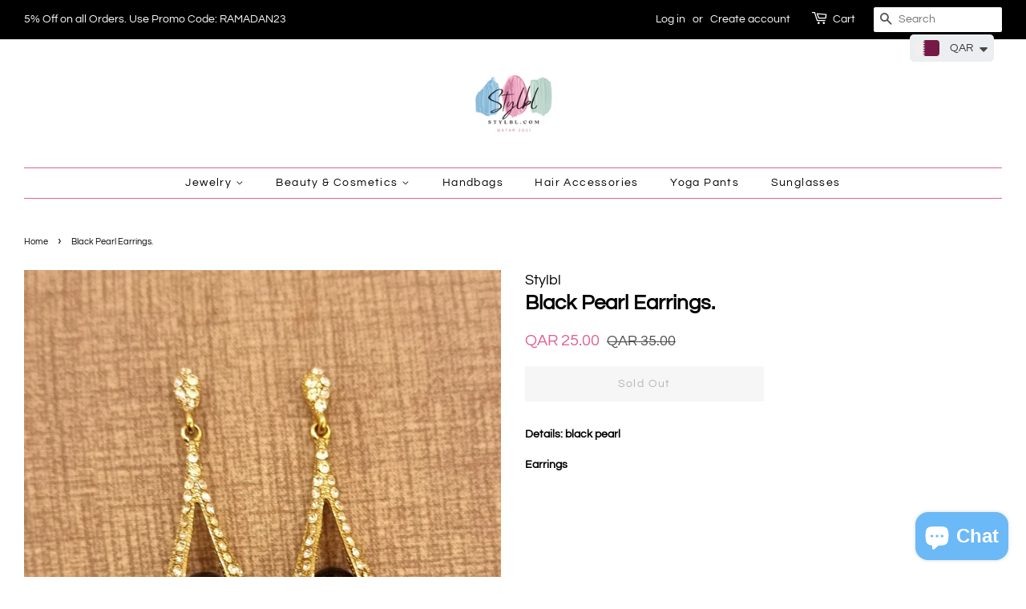

--- FILE ---
content_type: text/html; charset=UTF-8
request_url: https://www.hillteck.com/verify_order_by_whatsapp/cod_cron/one_page_checkout/app_status_mode.php?shopname=stylbl.myshopify.com
body_size: -45
content:
 {"app_status_mode":0,"cart_button_text":"Buy Now","cart_button_text_color":"#ffffff","cart_button_background_color":"#0000000","cart_button_radius":"5","cart_button_font_size":"15","cart_product_button_width":"100","shop_buy_now_button_status":0,"button_place":"product","min_or_max":"","min_order_amount":"","additional_selectors":"","additional_css":""}

--- FILE ---
content_type: application/javascript
request_url: https://www.hillteck.com/verify_order_by_whatsapp/cod_cron/shopify_one_page_checkout.min.js?shop=stylbl.myshopify.com
body_size: 2290
content:
function app_status_mode(e){console.log(e);var t="https://www.hillteck.com/verify_order_by_whatsapp/cod_cron/one_page_checkout/app_status_mode.php";t=t+"?shopname="+e;var a=new XMLHttpRequest;a.open("POST",t,!1),a.send(null);var o=a.responseText,s=JSON.parse(o);return 1==s.app_status_mode?s:0}!function(){Shopify=window.Shopify||{},shopname=Shopify.shop,console.log(Shopify);var e=app_status_mode(shopname);if(1==e.app_status_mode){const a=new URLSearchParams(window.location.search).get("cart_token");if(a){localStorage.getItem("cod_ivr_cart_token")!==a&&localStorage.setItem("cod_ivr_cart_token",a)}var t='<div class="cart__ctas">';t+=' <button id="cod_ivr_order_place" style="--border-opacity: #6363ba;background-color: '+e.cart_button_background_color+";color:"+e.cart_button_text_color+";border-radius:"+e.cart_button_radius+"px;font-size:"+e.cart_button_font_size+'px;" class="cart__checkout-button button" name="checkout">',t+=e.cart_button_text+" </button></div>";"<style>.cod_loading{display:none;z-index: 99999;height: 0;width: 0;padding: 30px;border: 2px solid #1878b9;border-right-color: #e4d1d1;","border-radius: 35px;-webkit-animation: rotate 1s infinite linear;position: absolute;left: 45%;top: 40%;}","@-webkit-keyframes rotate { 100% {-webkit-transform: rotate(360deg);}",document.getElementsByClassName("cart__ctas")[0].insertAdjacentHTML("beforebegin",t),document.getElementsByClassName("cart__ctas")[0].insertAdjacentHTML("beforebegin",'<div class="cod_loading" id="cod_loader"></div><style>.cod_loading{display:none;z-index: 99999;height: 0;width: 0;padding: 30px;border: 2px solid #1878b9;border-right-color: #e4d1d1;border-radius: 35px;-webkit-animation: rotate 1s infinite linear;position: absolute;left: 45%;top: 40%;}@-webkit-keyframes rotate { 100% {-webkit-transform: rotate(360deg);}'),document.getElementById("cart-notification-form").style.display="none"}document.addEventListener("click",(function(e){e.target&&"cod_ivr_order_place"==e.target.id&&(Shopify=window.Shopify||{},shopname=Shopify.shop,null!==document.getElementById("mycartContentModal")&&$("#mycartContentModal").remove(),jQuery.getJSON("/cart.js",(function(e){var t={cart:e,shopname:shopname,cart_token:localStorage.getItem("cod_ivr_cart_token")};$.ajax({url:"https://www.hillteck.com/verify_order_by_whatsapp/cod_cron/one_page_checkout/form_data.php",data:t,method:"POST",beforeSend:function(e){$("#cod_loader").show()},success:function(e){if(e=JSON.parse(e),$("#cod_loader").hide(),""!==e.one_page_checkout_content){if($(".cart__blocks").append(e.one_page_checkout_content),e.phone_verify_check&&($(".address_tab").addClass("popupTabs-active"),$("#phone_verify").hide(),$("#address").show(),$(".contact_link").attr("href","#")),e.pincode_verify_check){const a=e.cart.shipping_data;$(".address_tab").addClass("popupTabs-active"),$("#phone_verify").hide(),$("#address").show(),$("#add_pincode").show(),$("#add_address").show(),$(".contact_link").attr("href","#"),$("#save_address").removeClass("button-disabled"),$("#shipping_charge_amount").text(a.cost),$("#shipping_charge").show(),$("#no_charges").hide(),$("#shipping_method_name").text(a.name),$("#shipping_method_cost").text(a.cost);var t=parseFloat($("#total_amount").text());t+=parseFloat(a.cost),$("#total_amount").text(t)}var a=document.getElementById("mycartContentModal"),o=document.getElementsByClassName("ebcf_close")[0];a.style.display="block",o.onclick=function(){a.style.display="none"}}}})})));if(e.target&&"send_otp"==e.target.id&&jQuery.getJSON("/cart.js",(function(e){var t=$("#phoneInput").val(),a=$(this).attr("resend");if(""===t||t.length<10)return $(".error").show(),!1;$(".error").hide(),null===localStorage.getItem("cod_ivr_cart_token")&&localStorage.setItem("cod_ivr_cart_token",e.token);var o={cart:e,phone:t,shopname:shopname,resend:a,cart_token:localStorage.getItem("cod_ivr_cart_token")};$.ajax({url:"https://www.hillteck.com/verify_order_by_whatsapp/cod_cron/one_page_checkout/send_otp.php",data:o,method:"POST",beforeSend:function(){$("#cod_loader").show()},success:function(e){e=JSON.parse(e),$("#cod_loader").hide(),!0===e.status&&($("#enter_phone").hide(),$("#enter_otp").show(),$("#phone_number").text(e.phone),$("#success_msg").show(),setTimeout((()=>{$("#success_msg").hide()}),3e3))}})})),e.target&&"verify_otp"==e.target.id){var t=$("#phoneInput").val(),a=$("#input1").val(),o=$("#input2").val(),s=$("#input3").val(),r=$("#input4").val(),d=a+o+s+r;if(""===t||""===a||""===o||""===s||""===r||d.length<4)return $(".error_otp").show(),!1;$(".error_otp").hide();var n={phone:t,otp:d,shopname:shopname,cart_token:localStorage.getItem("cod_ivr_cart_token")};$.ajax({url:"https://www.hillteck.com/verify_order_by_whatsapp/cod_cron/one_page_checkout/verify_otp.php",data:n,method:"POST",beforeSend:function(){$("#cod_loader").show()},success:function(e){e=JSON.parse(e),$("#cod_loader").hide(),!0===e.status?($(".error_otp").hide(),$(".address_tab").addClass("popupTabs-active"),$("#phone_verify").hide(),$("#enter_otp").hide(),$("#address").show(),$(".contact_link").attr("href","#")):$(".error_otp").show()}})}(e.target&&"contact_link"==e.target.class&&($("#enter_phone").show(),$("#enter_otp").hide(),$("#phone_verify").show(),$("#address").hide(),$("#payment").hide(),$(".address_tab").removeClass("popupTabs-active"),$(".payment_tab").removeClass("popupTabs-active"),$(".address_link").removeAttr("href"),$("#input1").val(""),$("#input2").val(""),$("#input3").val(""),$("#input4").val("")),e.target&&"address_link"==e.target.class)&&(void 0!==$(".address_link").attr("href")&&($("#enter_phone").hide(),$("#enter_otp").hide(),$("#address").show(),$("#payment").hide(),$(".address_tab").addClass("popupTabs-active"),$(".payment_tab").removeClass("popupTabs-active")));if(e.target&&"save_address"==e.target.id){var i=$("#firstname").val(),c=$("#lastname").val(),l=$("#fulladdress").val(),_=$("#pincode").val(),p=$("#city").val(),h=$("#state").val(),u=$("#email").val();if(l.length<20)return $("#fulladdress").addClass("red-border"),$("#save_address").addClass("button-disabled"),!1;if($("#fulladdress").removeClass("red-border"),$("#save_address").removeClass("button-disabled"),""==i)return $("#firstname").addClass("red-border"),$("#save_address").addClass("button-disabled"),!1;if($("#firstname").removeClass("red-border"),$("#save_address").removeClass("button-disabled"),""==c)return $("#firstname").addClass("red-border"),$("#save_address").addClass("button-disabled"),!1;if($("#firstname").removeClass("red-border"),$("#save_address").removeClass("button-disabled"),!/^\w+([\.-]?\w+)*@\w+([\.-]?\w+)*(\.\w{2,3})+$/.test(u))return $("#email").addClass("red-border"),$("#save_address").addClass("button-disabled"),!1;if($("#email").removeClass("red-border"),$("#save_address").removeClass("button-disabled"),""==i||""==c||l.length<20||""==_||""==p||""==h||""==u)return!1;n={address:{firstname:i,lastname:c,fulladdress:l,pincode:_,city:p,state:h,email:u},shopname:shopname,cart_token:localStorage.getItem("cod_ivr_cart_token")};$.ajax({url:"https://www.hillteck.com/verify_order_by_whatsapp/cod_cron/one_page_checkout/add_address.php",data:n,method:"POST",beforeSend:function(){$("#cod_loader").show()},success:function(e){e=JSON.parse(e),$("#cod_loader").hide(),!0===e.status&&($(".payment_tab").addClass("popupTabs-active"),$("#address").hide(),$("#payment").show(),$(".contact_link").attr("href","#"),$(".address_link").attr("href","#"))}})}if(e.target&&"payment_continue"==e.target.id){n={shopname:shopname,cart_token:localStorage.getItem("cod_ivr_cart_token")};$.ajax({url:"https://www.hillteck.com/verify_order_by_whatsapp/cod_cron/one_page_checkout/place_order.php",data:n,method:"POST",beforeSend:function(){$("#cod_loader").show()},success:function(e){e=JSON.parse(e),$("#cod_loader").hide(),!0===e.status&&(localStorage.removeItem("cod_ivr_cart_token"),$.ajax({type:"POST",url:"/cart/clear.js",success:function(){location.href=e.order_status_url},dataType:"json"}))}})}})),document.addEventListener("keyup",(function(e){(e.target&&"popupOtp"==e.target.class&&($(this).val()>0?1!=event.key&&2!=event.key&&3!=event.key&&4!=event.key&&5!=event.key&&6!=event.key&&7!=event.key&&8!=event.key&&9!=event.key&&0!=event.key||$(this).next().focus():"Backspace"==event.key&&$(this).prev().focus()),e.target&&"pincode"==e.target.id)&&((s=$("#pincode").val()).length>=6&&jQuery.getJSON("/cart.js",(function(e){var t={pincode:s,shopname:shopname,cart:e};$.ajax({url:"https://www.hillteck.com/verify_order_by_whatsapp/cod_cron/one_page_checkout/verify_pincode.php",data:t,method:"POST",beforeSend:function(){$("#cod_loader").show()},success:function(e){if(e=JSON.parse(e),$("#cod_loader").hide(),!0===e.status){$(".error_pincode").hide();var t=e.data.pincodeData;const s=e.data.shipping_data;$("#add_address").show(),$("#city").val(t.city),$("#state").val(t.state),$("#state").prop("readonly",!0),$("#shipping_charge").show(),$("#no_charges").hide();var a=parseFloat($("#shipping_charge_amount").text()),o=parseFloat($("#total_amount").text());isNaN(a)||(o-=a),o+=parseFloat(s.cost),$("#shipping_method_name").text(s.name),$("#shipping_method_cost").text(s.cost),$("#shipping_charge_amount").text(s.cost),$("#total_amount").text(o)}else $(".error_pincode").show()}})})));if(e.target&&("city"==e.target.id||"firstname"==e.target.id||"lastname"==e.target.id||"email"==e.target.id||"city"==e.target.id)){var t=$("#firstname").val(),a=$("#lastname").val(),o=$("#fulladdress").val(),s=$("#pincode").val(),r=$("#city").val(),d=$("#state").val(),n=$("#email").val();if(""==t)return $("#firstname").addClass("red-border"),$("#save_address").addClass("button-disabled"),!1;if($("#firstname").removeClass("red-border"),$("#save_address").removeClass("button-disabled"),""==a)return $("#firstname").addClass("red-border"),$("#save_address").addClass("button-disabled"),!1;if($("#firstname").removeClass("red-border"),$("#save_address").removeClass("button-disabled"),o.length<10)return $("#fulladdress").addClass("red-border"),$("#save_address").addClass("button-disabled"),!1;if($("#fulladdress").removeClass("red-border"),$("#save_address").removeClass("button-disabled"),!/^\w+([\.-]?\w+)*@\w+([\.-]?\w+)*(\.\w{2,3})+$/.test(n))return $("#email").addClass("red-border"),$("#save_address").addClass("button-disabled"),!1;$("#email").removeClass("red-border"),$("#save_address").removeClass("button-disabled"),""==t||""==a||o.length<10||""==s||""==r||""==d||""==n?(o.length<10&&$("#fulladdress").addClass("red-border"),$("#save_address").addClass("button-disabled")):($("#save_address").removeClass("button-disabled"),$("#fulladdress").removeClass("red-border"))}})),document.addEventListener("keydown",(function(e){if(e.target&&"state"==e.target.id){var t=e.keyCode||e.charCode;8!=t&&46!=t||(e.preventDefault(),e.stopPropagation())}}))}();